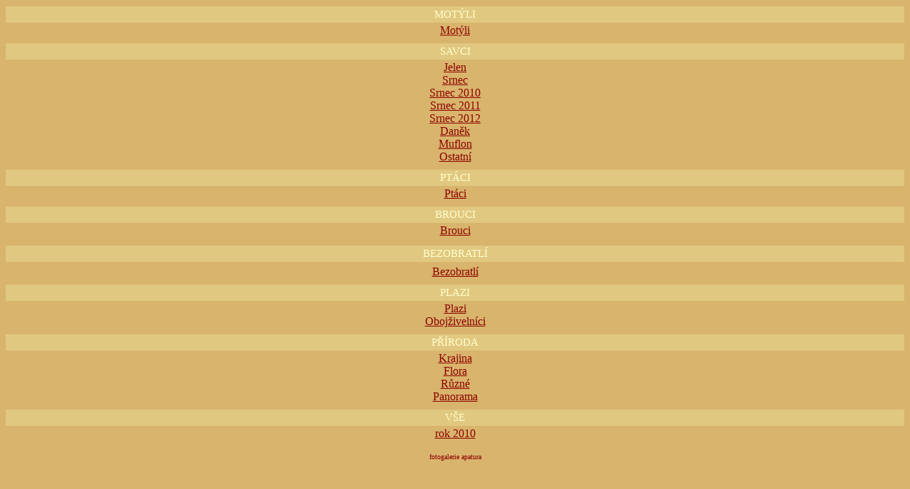

--- FILE ---
content_type: text/html
request_url: http://apatura.gajatri.net/menu.html
body_size: 665
content:
<!DOCTYPE HTML PUBLIC "-//W3C//DTD HTML 4.01 Transitional//EN"><html><head><meta http-equiv="content-type" content="text/html; charset=windows-1250">
<title>fotogalerie apatura</title><link rel="stylesheet" type="text/css" href="stylramecky1.css"></head>
<body>
<div class="menu1">MOTÝLI</div>
  <a href="motyli.html" target="_parent">Motýli</a><br>
<div class="menu1">SAVCI</div>
  <a href="savci/jelen/imggalery.html">Jelen</a><br>
  <a href="savci/srnec/imggalery.html">Srnec</a><br>
  <a href="savci/srnec2010/imggalery.html">Srnec 2010</a><br>
    <a href="savci/srnec2011/imggalery.html">Srnec 2011</a><br>
    <a href="savci/srnec2012/imggalery.html">Srnec 2012</a><br>
  <a href="savci/danek/imggalery.html">Daněk</a><br>
  <a href="savci/muflon/imggalery.html">Muflon</a><br>
  <a href="savci/ostatni/imggalery.html">Ostatní</a>
<div class="menu1">PTÁCI</div>
  <a href="ptaci/imggalery.html">Ptáci</a>  
<div class="menu1">BROUCI</div>
  <a href="brouci/imggalery.html">Brouci</a>
<div class="menu1a">BEZOBRATLÍ</div>
  <a href="bezobratli/imggalery.html">Bezobratlí</a>
<div class="menu1">PLAZI</div>
  <a href="plazi/hadi/imggalery.html">Plazi</a><br>
  <a href="plazi/obojzivelnici/imggalery.html">Obojživelníci</a>
  <div class="menu1">PŘÍRODA</div>
  <a href="priroda/krajina/imggalery.html">Krajina</a><br>
  <a href="priroda/flora/imggalery.html">Flora</a><br>
  <a href="ostatni/imggalery.html">Různé</a><br>  
  <a href="priroda/panorama/imggalery.html" target="_parent">Panorama</a>
  <div class="menu1">VŠE</div>
<a href="2010.html">rok 2010</a><br>  
<br>
<a style="font-size:60%;text-decoration:none" href="http://www.apatura.gajatri.net" 
target="_parent">fotogalerie apatura</a></body></html>


--- FILE ---
content_type: text/css
request_url: http://apatura.gajatri.net/stylramecky1.css
body_size: 686
content:
body, html  {scrollbar-track-color: rgb(255,255,204);scrollbar-face-color:rgb(248,225,150) ;
scrollbar-highlight-color: white;scrollbar-3dlight-color: white;scrollbar-darkshadow-color: rgb(255,204,153);
scrollbar-shadow-color: white;scrollbar-arrow-color: black; }
img {margin:3px}
a:link{color:darkred}
a:visited{color:green}
a:hover{background:white;color:#be2944}
span {font-size:85%}
body {background-color:rgb(217,180,108); font-family:comic sans ms;color:brown;
font-size:16px;text-align:center}
.tlacitka a { padding: 1px ; border: outset 1px; font-size:110%; text-decoration: none }
.tlacitka a:link, .tlacitka a:visited { background: rgb(253,230,170); color: green }
.tlacitka a:hover { background: rgb(255,255,204); color: rgb(153,102,0); border: inset 1px } 
.tlacitka b{font-size:110%;padding: 1px ; border: outset 1px;background: rgb(253,245,190); color: rgb(50,102,20)}
.tlacitka {margin:4 2 4 2px;text-align:center;}

.tlacitka2 a { padding: 1px ; border: outset 1px; font-size:120%; font-weight: bold; text-decoration: none; display: block;_width:100px;max-width:106px;margin:8 0 0 0px }
.tlacitka2 a:link, .tlacitka2 a:visited { background: rgb(253,230,170); color: green }
.tlacitka2 a:hover { background:rgb(187,150,108); color: rgb(153,102,0); border: inset 1px } 
.tlacitka2 b{font-size:108%}
.tlacitka2 {margin:4 2 4 2px;text-align:center;margin: 0px auto}

.nadpis {background-color:rgb(255,236,178);font-size:95%;margin:5 65 10 50px;padding:2px;color:rgb(102,51,0);text-align:left}
.nadpis a{text-decoration:none;}
.nadpis a:link{color: green }
.nadpis a:visited{color:rgb(153,102,102)}
.nadpis a:hover{background-color:rgb(255,255,204);color:brown}
.nadpis span {font-size:90%}

.menu {margin:5 0 5 0px;padding:3 0 3 0px;background-color:rgb(255,236,178);color:rgb(102,51,0);font-size:105%}
.menu1 {margin:9 0 2 0px;padding:3 0 3 0px;color:rgb(255,255,204);font-size:15px;background-color:rgb(225,200,128)}
.menu1a {margin:12 0 5 0px;padding:3 0 3 0px;color:rgb(255,255,204);font-size:15px;background-color:rgb(225,200,128)}




